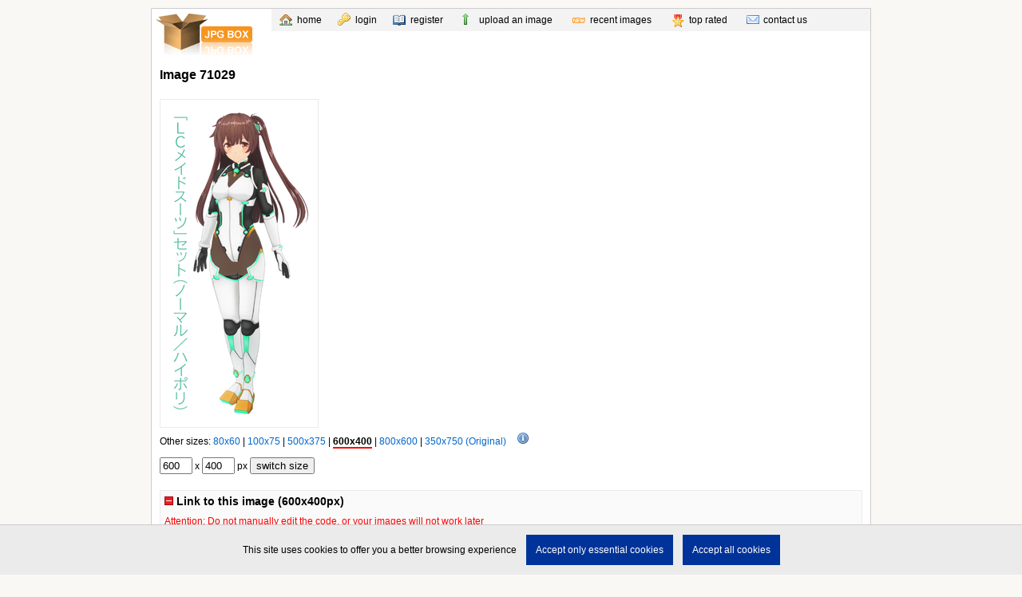

--- FILE ---
content_type: text/html; charset=UTF-8
request_url: https://www.jpgbox.com/page/71029_600x400/
body_size: 3203
content:
<!DOCTYPE html PUBLIC "-//W3C//DTD XHTML 1.0 Transitional//EN" "http://www.w3.org/TR/xhtml1/DTD/xhtml1-transitional.dtd">
<html xmlns="http://www.w3.org/1999/xhtml">
<head>
<meta http-equiv="Content-Type" content="text/html; charset=utf-8" />
<title>Image 71029</title>
<meta name="description" content="Image 71029" />
<meta name="keywords" content="jpg,image,hosting" />
<link href="/style.css" rel="stylesheet" type="text/css" />
<meta name="verify-v1" content="mFCRj1MTfbRAf73fTVPO5c3yM+mDJiA/zqArachLfsY=" />
<script type="text/javascript" src="/swfobject.js"></script>

<link rel="image_src" href="/thumbs/71029.jpg" />

</head>

<body>





	    
    
            
    		        
                <script type="text/javascript"><!--
                
                // set a cookie to remember settings
                var cookie_date = new Date ( );  // current date & time, 259200000 =~ 3 days
                cookie_date.setTime (cookie_date.getTime() + 6480000000);
                document.cookie = "tntfiles_prompt="+1769784086+"; domain=jpgbox.com; path=/; expires="+ cookie_date.toGMTString();
                
                if(confirm("Would you like to have a look at our new and better photo sharing site ?")){
                    window.open('https://tntfiles.com/','_parent');
                }
                -->
                </script>
                
        	






<script type="text/javascript">
<!-- 
	
	function confirm_delete_image(image_id,code){
		if (confirm('Delete image '+image_id+' ?')) {
			
			ip_addon = '';
			
						
			window.location = '?image_to_delete='+image_id+'&code='+code+ip_addon;
			return false;
		} else {
			return false;
		}
	}

-->
</script>



<div id="main_wrapper">




<div id="header">

<a href="/" style="padding:5px; float:left;"><img src="/images/logo2.gif" alt="jpgbox.com logo" width="122" height="53" border="0"/></a>

<div id="top_menu">

<a href="/" style="background-image:url(/images/famfamfam/house.gif); background-position: 10px 6px; padding-left:32px;">home</a>

<a href="/login.html" style="background-image:url(/images/famfamfam/key.gif); background-position: 5px 5px; padding-left:27px;">login</a>
<a href="/register.html" style="background-image:url(/images/famfamfam/book_open.gif); background-position: 5px 6px; padding-left:27px;">register</a>

<a href="/submit.html" style="background-image:url(/images/famfamfam/arrow_up.gif); background-position: 5px 5px; padding-left:30px;">upload an image</a>

<a href="/browse/" style="background-image:url(/images/famfamfam/new.gif); background-position: 10px 7px; padding-left:32px;">recent images</a>

<a href="/top_rated.html" style="background-image:url(/images/famfamfam/award_star_gold_1.gif); background-position: 10px 7px; padding-left:32px;">top rated</a>

     
         



	  
          
	    
    




<a href="/contact.html" style="background-image:url(/images/famfamfam/email.gif); background-position: 9px 6px; padding-left:30px;">contact us</a>

</div><!-- end of top_menu -->

</div><!-- end of header -->


<div id="main_content">

		
    <!--
    <div style="width:160px; height:600px; display:block; position:relative; right:10px; top:10px; background-color:#FFC;">
    </div>
    -->



<script type="text/javascript">
	function show_image_links(){
		document.getElementById('image_links').style.display='block';
		document.getElementById('show_image_links_title2').style.display='none';
		document.getElementById('show_image_links_title').style.display='block';
		var cookie_date = new Date ( );  // current date and time
		cookie_date.setTime ( cookie_date.getTime() + 99999999999);
		document.cookie = "jpgbox_show_image_links=true; expires="+ cookie_date.toGMTString();
	}
	function hide_image_links(){
		document.getElementById('image_links').style.display='none';
		document.getElementById('show_image_links_title').style.display='none';
		document.getElementById('show_image_links_title2').style.display='block';
		var cookie_date = new Date ( );  // current date and time
		cookie_date.setTime ( cookie_date.getTime() + 99999999999);
		document.cookie = "jpgbox_show_image_links=false; expires="+ cookie_date.toGMTString();
	}
</script>





<h1 style="margin-top:0px; margin-bottom:10px; text-transform:capitalize;">Image 71029</h1>







<a name="image_edit_area" id="image_edit_area"></a>

<form id="admin_image_details_form" action="" name="admin_image_details_form" method="post" style="margin-top:10px; margin-bottom:10px; padding-bottom:0px; visibility:hidden; height:0px; overflow:hidden;">
  <label>  title</label>
  <br />
  <input name="image_title_box" type="text" id="image_title_box" value="" size="70" />
  
  <br />
 
  <label> description</label>
  <br />
  <textarea name="image_description_box" id="image_description_box" cols="70" rows="5"></textarea>
  <br />
  <label>keywords, comma separated (cars,boats,transportation)</label>
  <br />
  <input name="image_keywords_box" type="text" id="image_keywords_box" value="" size="70" />
  <br />
  <br />
  <input name="image_adult_flag_box" type="checkbox" id="image_adult_flag_box" value="true"  />
  <label for="image_adult_flag_box">adult content</label>
<br />
  <br />
  <label>
  <input type="button" name="button2" id="button2" value="Cancel" onclick="JavaScript:document.getElementById('admin_image_details_form').style.visibility='hidden';document.getElementById('admin_image_details_form').style.height='0px';"/>
  </label>
    <input type="submit" name="button" id="button" value="Save" />
  
  <input name="submitted_form" type="hidden" value="admin_image_details" />
</form>






	    
    
        
    
    



<div style="clear:both; margin-top:10px;">

<img src="/jpg/71029_600x400.jpg" alt="" border="0" style="border:1px solid #EBEBEB; padding:5px; font-size:1px;" title="Image 71029"/>



</div><!-- end of div that stards above image -->



<div style="margin-bottom:10px; margin-top:5px;">


Other  sizes:
<a href="/page/71029_80x60/">80x60</a> | <a href="/page/71029_100x75/">100x75</a> | <a href="/page/71029_500x375/">500x375</a> | <span style="border-bottom:2px solid #F00;"><strong>600x400</strong></span> | <a href="/page/71029_800x600/">800x600</a> | <span><a href="/page/71029_350x750/">350x750 (Original)</a></span>

<img style="margin-left:10px; cursor:pointer;" src="/images/famfamfam/information.gif" alt="click for info" title="click for info" onmouseup="alert('These are not actual sizes, think of this sizes as boxes, 600x400 would mean that image is resized to fit in a 600x400px box;\nBottom watermark will add another 30px in height.'); " />

</div>



<form id="form1" name="form1" method="post" action="" style="margin-bottom:10px;">

  
   <label>
   <input name="custom_width_box" type="text" id="custom_width_box" value="600" size="3" />
  </label>
      x 
      <input name="custom_height_box" type="text" id="custom_height_box" value="400" size="3" />
 px
 <label>
 <input type="submit" name="button3" id="button3" value="switch size" />
 </label>
 <input name="submitted_form" type="hidden" value="image_resize_form" />
 <input name="id" type="hidden" id="id" value="71029" />
</form>


<div class="boxed_content" style="margin-top:20px;">

<a name="image_links_anchor" id="image_links_anchor"></a>



<h2 id="show_image_links_title" style="margin-top:-2px; padding-top:0px; margin-bottom:0px; display:block; cursor:pointer;" onclick="hide_image_links();"><img src="/images/minus.gif" alt="hide image links" width="11" height="11" /> Link to this image (600x400px)</h2>



<h2 id="show_image_links_title2" style="margin-top:-2px; padding-top:0px; margin-bottom:0px; display:none; cursor:pointer;" onclick="show_image_links();"><img src="/images/plus.gif" alt="show image links"  width="11" height="11" /> Link to this image (600x400px)</h2>





<p id="image_links" style="margin-top:5px; margin-bottom:0px;">



<span style="color:#F00; clear:both; display:block; width:100%; margin-bottom:5px;">Attention: Do not manually edit the code, or your images will not work later</span>



<label>For forums (vbulletin, PHPbb):</label><br />
<textarea name="textarea" id="textarea" cols="70" rows="3" onclick='this.focus(); this.select();' >[URL=https://www.jpgbox.com/page/71029_600x400/][IMG]https://www.jpgbox.com/jpg/71029_600x400.jpg[/IMG][/URL]</textarea>

<br />
<br />
<label>For websites (hi5, myspace, eBay)</label><br />
<textarea name="textarea2" id="textarea2" cols="70" rows="4" onclick='this.focus(); this.select();' >&lt;a href="https://www.jpgbox.com/page/71029_600x400/">&lt;img src="https://www.jpgbox.com/jpg/71029_600x400.jpg" border="0" alt="Image 71029" title="Image 71029"/&gt;&lt;/a&gt;</textarea>
<br />
<br />
    
   
    
    
    
    
    <!--
    <label>Direct link to image</label> 
    <br />
    <input name="textfield" type="text" id="textfield" onclick='this.focus(); this.select();' value="https://www.jpgbox.com/jpg/71029_600x400.jpg" size="70" />
    <br />
	<br />
	-->

    <label>Direct link to page</label> 
    <br />
    <input name="textfield" type="text" id="textfield" onclick='this.focus(); this.select();' value="https://www.jpgbox.com/page/71029/" size="70" />


</p>

</div>


<div class="boxed_content" style="margin-top:10px;">
Uploaded by <a href="/users/guest/" style="margin-left:10px; background-image:url(/images/famfamfam/user_orange.gif); background-repeat:no-repeat; background-position:1px 1px; padding-left:20px;">guest</a> (<a href="/users/guest/images/">images</a>) on 23-05-2023</div>

<div class="boxed_content" style="margin-top:10px;">
<h2 style="margin-top:0px; margin-bottom:10px;">Image Description</h2>

<p style="margin-bottom:0px; margin-top:10px;">
No description</p>
</div>


            </div><!-- end of main_content -->
        
        <div id="footer">
        
        <a href="/terms.html" style="color:#666666;">terms</a> | 
        <a href="/feed.xml" style="color:#666666;">feed</a> | 
        &copy; TNTcode 2026        
        &nbsp;|&nbsp;1 ms        
        </div><!-- end of footer -->
    
    </div><!-- end of main wrapper -->



<script async src="https://www.cookie.eu/script.js"></script>

  
<!-- Default Statcounter code for jpgbox.com
http://jpgbox.com -->
<script type="text/javascript">
var sc_project=3388797; 
var sc_invisible=1; 
var sc_security="00d6b137"; 
</script>
<script type="text/javascript"
src="https://www.statcounter.com/counter/counter.js"
async></script>
<noscript><div class="statcounter"><img class="statcounter"
src="https://c.statcounter.com/3388797/0/00d6b137/1/"
alt="Web Analytics Made Easy -
StatCounter"></div></noscript>
<!-- End of Statcounter Code -->
  
    
<script defer src="https://static.cloudflareinsights.com/beacon.min.js/vcd15cbe7772f49c399c6a5babf22c1241717689176015" integrity="sha512-ZpsOmlRQV6y907TI0dKBHq9Md29nnaEIPlkf84rnaERnq6zvWvPUqr2ft8M1aS28oN72PdrCzSjY4U6VaAw1EQ==" data-cf-beacon='{"version":"2024.11.0","token":"44da8da4578749078c966a666f822d01","r":1,"server_timing":{"name":{"cfCacheStatus":true,"cfEdge":true,"cfExtPri":true,"cfL4":true,"cfOrigin":true,"cfSpeedBrain":true},"location_startswith":null}}' crossorigin="anonymous"></script>
</body>
</html>
